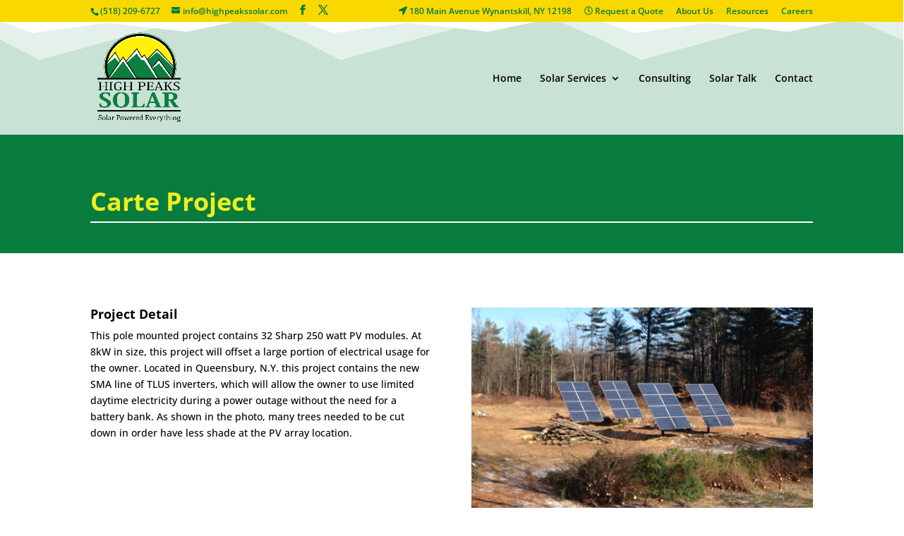

--- FILE ---
content_type: text/css
request_url: https://highpeakssolar.com/wp-content/themes/seo-web-mechanics/style.css?ver=4.27.5
body_size: 70
content:
/*
Theme Name: SEO Web Mechanics
Theme URI: 
Description: Child theme of Divi theme for the Divi theme
Author: <a href="http://www.elegantthemes.com">Elegant Themes</a>
Author URI: 
Template: Divi
Version: 4.10.6
*/

/* Generated by Orbisius Child Theme Creator (https://orbisius.com/products/wordpress-plugins/orbisius-child-theme-creator/) on Sun, 05 Sep 2021 16:27:11 +0000 */ 
/* The plugin now uses the recommended approach for loading the css files.*/

